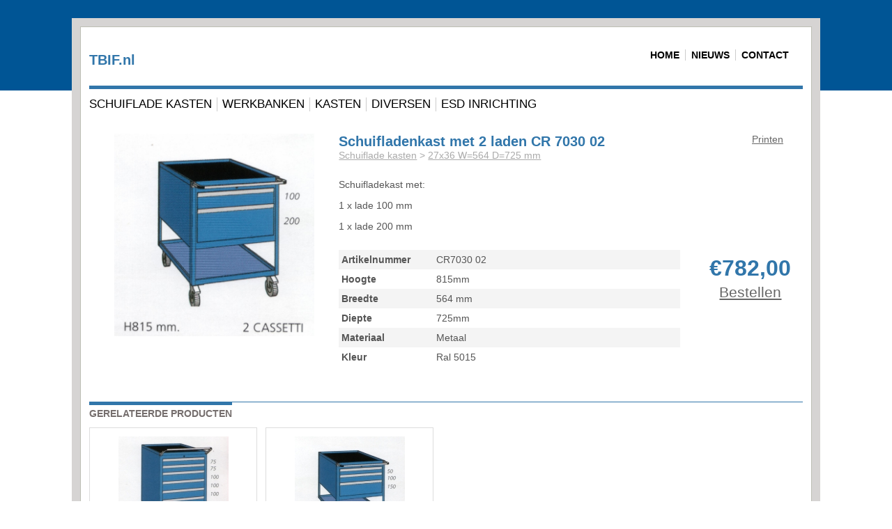

--- FILE ---
content_type: text/html; charset=UTF-8
request_url: https://www.tbif.nl/products/view/32
body_size: 2341
content:
<!DOCTYPE html PUBLIC "-//W3C//DTD XHTML 1.0 Transitional//EN" "http://www.w3.org/TR/xhtml1/DTD/xhtml1-transitional.dtd">
<html xmlns="http://www.w3.org/1999/xhtml">
<head>
	<!-- 
      /////////////////////////////////////////
      // TBIF      Shop, v0.6                //
      /////////////////////////////////////////
      // Design door Wiebren Keultjes        //
      // Milent Media - http://www.milent.nl //
      // - - - - - - - - - - - - - - - - - - //
      // Realisatie door Jorrit Pouw         //
      // Synegic - http://www.synegic.nl     //
      /////////////////////////////////////////
    -->
	<meta http-equiv="Content-Type" content="text/html; charset=utf-8" />	<title>Schuifladenkast met 2 laden CR 7030 02 - TBIF</title>
	<meta name="description" content="TBIF" />	<meta name="keywords" content="werkplaatsinrichting, werkplaats, inrichting, schuiflade, kasten" />	<link href="/favicon.ico" type="image/x-icon" rel="icon" /><link href="/favicon.ico" type="image/x-icon" rel="shortcut icon" />	
	<link rel="stylesheet" type="text/css" href="/css/stf.css" />
	<link rel="stylesheet" type="text/css" href="/css/jquery.qtip.min.css" />
		
	<script type="text/javascript" src="https://ajax.googleapis.com/ajax/libs/jquery/1.7.1/jquery.min.js"></script>
	<script type="text/javascript" src="/js/jquery.qtip.min.js"></script>
	<script type="text/javascript" src="/js/jquery.lightbox-0.5.min.js"></script>	<link rel="stylesheet" type="text/css" href="/css/jquery.lightbox-0.5.css" /></head>
<body>
	<div id="bg_header"></div>
    <div id="c">
        <div id="c_outer" class="c_level">
            <div id="c_inner" class="c_level">
                <div id="header">
                	<div id="h_left">
			<h2 style="padding-top:24px"><a href="/" title="Naar de homepage" style="color:#3176AA;text-decoration:none;">TBIF.nl</a></h2>
                    </div>
                    <div id="h_right">
                        <div id="h_menu">
                            							<ul id="content-menu">
	<li class="first-item"><a title="Home" href="/home">Home</a></li>
	<li><a title="Nieuws" href="/nieuws">Nieuws</a></li>
	<li><a title="Contact" href="/contact">Contact</a></li>
</ul>
                        </div>
                    </div>
                </div>
                <div id="menu">
                   <ul id="catalog-menu" class="nav">
	<li class="first-item"><a title="Schuiflade kasten" href="/categories/index/1">Schuiflade kasten</a></li>
	<li><a title="Werkbanken" href="/categories/index/2">Werkbanken</a></li>
	<li><a title="Kasten" href="/categories/index/3">Kasten</a></li>
	<li><a title="Diversen" href="/categories/index/6">Diversen</a></li>
	<li><a title="ESD Inrichting" href="/categories/index/28">ESD Inrichting</a></li>
</ul>
                </div>
                                <div class="clearfix" style="height:8px"></div>
                <div id="content">
                                        <div class="clearfix" style="height:24px;"></div>
<div class="page product">
    <div class="images">
		<a href="/files/products/images/32/54e68c66fafec2f4936ce3a698ecdf0a_l.jpg" class="productimage" title="Schuifladenkast met 2 laden CR 7030 02"><img src="/files/products/images/32/54e68c66fafec2f4936ce3a698ecdf0a_l.jpg" width="80%" alt="" /></a> <script type="text/javascript">
//<![CDATA[
$(function() { $('a.productimage').lightBox(); });
//]]>
</script> <script type="text/javascript">
//<![CDATA[
$(function() { $('div.symbols div.symbol').qtip({ attr: 'title', position: { my: 'bottom center', at: 'top center' }, style: { tip: true, classes: 'ui-tooltip-light' } }); });
//]]>
</script>    </div>
    <div class="details">
        <h2 style="float:left">Schuifladenkast met 2 laden CR 7030 02</h2>
        <span style="float:right;margin-right:28px"><a href="/products/view/32/do:print" target="_blank">Printen</a></span>
        <div class="clearfix"></div>
        <span class="breadcrumbs"><a href="/categories/index/1">Schuiflade kasten</a> > <a href="/categories/index/8">27x36 W=564 D=725 mm</a></span>        <div class="clearfix" style="height:12px;"></div>
                    <p><p>Schuifladekast met:</p>
<p>1&nbsp;x lade 100 mm</p>
<p>1 x lade 200 mm</p></p>
            <div class="clearfix" style="height:12px;"></div>
                        <div class="price">
            <h3>&#8364;782,00</h3>
            <form action="/order/add/32" name="post_69730e3c73950" id="post_69730e3c73950" style="display:none;" method="post"><input type="hidden" name="_method" value="POST"/></form><a href="#" onclick="document.post_69730e3c73950.submit(); event.returnValue = false; return false;">Bestellen</a>        </div>
                <dl>
        	            <dt>Artikelnummer</dt>
            <dd>
                CR7030 02                &nbsp;
            </dd>
                                                                <dt>Hoogte</dt>
                <dd>
                    815mm                    &nbsp;
                </dd>
                                        <dt>Breedte</dt>
                <dd>
                    564 mm                      &nbsp;
                </dd>
                                        <dt>Diepte</dt>
                <dd>
                    725mm                    &nbsp;
                </dd>
                                        <dt>Materiaal</dt>
                <dd>
                    Metaal                    &nbsp;
                </dd>
                                        <dt>Kleur</dt>
                <dd>
                    Ral 5015                    &nbsp;
                </dd>
                    </dl>
        <div class="clearfix" style="height:12px;"></div>
        <div class="symbols">
                </div>
        <div class="clearfix" style="height:12px;"></div>
    </div>
</div>
<div class="clearfix" style="height:12px;"></div>
<div class="related">
		<div id="new_products" class="module">
		<h3><span class="title">Gerelateerde producten</span></h3>
		<div class="productbar tiles">
							<div class="item"><a href="/products/view/31"><img src="/files/products/images/31/bc15c303750e740875619f64fad2e2b9_s.jpg" alt="Schuifladenkast met 6 laden CR 7075 04" /></a>                <div class="name"><a href="/products/view/31">Schuifladenkast met 6 laden CR 7075 04</a></div>
                </div>
							<div class="item"><a href="/products/view/33"><img src="/files/products/images/33/62f52508e022115ef13b48c9459213f2_s.jpg" alt="Schuifladenkast met 3 laden CR 7030 05" /></a>                <div class="name"><a href="/products/view/33">Schuifladenkast met 3 laden CR 7030 05</a></div>
                </div>
					</div>
	</div>
</div>                </div>
                <div id="footer">
                    <div id="f_content">
                        <div id="f_left">
                            <div id="f_contact">
                                <ul>
	<li class="contact-name">TBIF</li>
</ul>
<ul>
	<li>E-mail: <a href="/contact">info@abif.nl</a></li>
	<li>Tel: +31 24 388 07 28</li>
</ul>
<span style="float:right;">
    &copy; Copyright TBIF 2026 alle rechten voorbehouden
</span>
                            </div>
                        </div>
                        <div id="f_right">
                            <div id="f_menu">
                                <ul class="nav">
	<li><a href="https://www.tbif.nl/contact">Contact</a></li>
	<li><a href="https://www.tbif.nl/nieuws">Nieuws</a></li>
</ul>
                            </div>
                        </div>
                    </div>
                    <div class="clearfix"></div>
               </div>
            </div>
        </div>
    </div>
    <script type="text/javascript">
	  var _gaq = _gaq || [];
	  _gaq.push(['_setAccount', 'UA-32169855-2']);
	  _gaq.push(['_trackPageview']);
	
	  (function() {
		var ga = document.createElement('script'); ga.type = 'text/javascript'; ga.async = true;
		ga.src = ('https:' == document.location.protocol ? 'https://ssl' : 'http://www') + '.google-analytics.com/ga.js';
		var s = document.getElementsByTagName('script')[0]; s.parentNode.insertBefore(ga, s);
	  })();
    </script>
</body>
</html>


--- FILE ---
content_type: text/css
request_url: https://www.tbif.nl/css/stf.css
body_size: 1965
content:
@import url("cake.generic.css");

body {
	font-family:Arial, Helvetica, sans-serif;
	font-size:14px;
	color:#555555;
	margin:0;
	padding:0;
}

/* Components */
div#bg_header {
	background-color: #005595;
	height:130px;
	width:100%;
	z-index:-1;
	position:fixed;
	top:0;
	left:0;
}

div#c {
	width:100%;
	margin:auto;
	padding:12px;
	padding-top:26px;
	padding-bottom:26px;
	max-width:1074px;
	min-width:1048px;
}

.c_level {
	padding:12px;
}

.c {
	padding-top:12px;
	padding-bottom:12px;
}

div#c_outer {
	background-color: #D6D4D3;
	
}

div#c_inner {
	background-color: #D6D4D3;
	border:1px solid #BDBFB4;
	background-color:#ffffff;
}

div#header {
	height:72px;
	border-bottom:5px solid #3176AA;
}

ul.nav {
	list-style:none;
	padding:0;
	margin:0;
}

ul.nav li a, #content-menu li a {
	color:#000000;
	text-decoration:none;
	text-transform:uppercase;
	margin:0;
}

ul.nav li a:hover, #content-menu li a:hover {
	color:#2BB9D4;
}


#content-menu li.active a, #catalog-menu li.active a {
	color:#3176AA;
}

#content-menu li.active a:hover, #catalog-menu li.active a:hover {
	color:#3176AA;
}

div#menu {
	width:100%;
	clear:both;
	margin-bottom:8px;
	padding-top:12px;
	padding-bottom:8px;
}

div#menu ul.nav li {
	font-size:1.2em;
	font-family: "Myriad Pro", Helvatica, Arial;
	float:left;
	margin-right:7px;
	padding-right:7px;
	border-right:1px solid #ccc;
}

div#menu ul.nav li:last-child {
	border-right:none;
	padding-right:0;
	margin-right:0;
}

div#showcase {
	height:320px;
	width:100%;
	position:relative;
	float:left;
	font-size:14px;
	margin-bottom:12px;
	margin-top:12px;
}

div#sidebar {
	width:25%;
	float:left;
	margin:0;
	padding:0;
}

div#f_menu {
	margin-top:34px;
}

div#f_menu ul.nav li {
	font-size:14px;
	float:right;
	padding-left:7px;
	padding-right:7px;
	border-right:1px solid #ccc;
	line-height:14px;
}

div#f_menu a {
	color: #787676;
}

div#f_menu a:hover {
	color: #005595;
}

div#f_menu ul.nav li:first-child {
	border:0px;
}

div#f_content {
	font-size:12px;
	border-top:1px solid #BDBDBB;
	padding-top:12px;
	padding-bottom:12px;
	clear:both;
}

div#f_contact ul {
	list-style:none;
	padding:0px;
	margin:0px;
	margin-right:24px;
	float:left;
}

div#f_contact li {
	color: #787676;
}

.clearfix {
	clear:both;
}

a img {
	border:none;
}

div#h_left {
	float:left;
	text-align:left;
}

div#h_right {
	float:right;
	text-align:right;
	padding:4px;
}

div#h_search {
	height:24px;
}

div#h_menu {
	float:right;
	margin-top:2px;
	clear:left;
	height:24px;
}

div#h_menu #content-menu {
	list-style:none;
}

div#h_menu #content-menu li {
	font-size:14px;
	font-weight:bold;
	float:left;
	margin-right:8px;
	padding-right:8px;
	border-right:1px solid #ccc;
}

div#h_menu #content-menu li:last-child {
	border:none;
}

div#s_container {
	background-color:#14659F;
	opacity:0.9;
	position:absolute;
	top:0;
	right:0;
	float:right;
	border-left:5px solid #2BB9D4;
	padding-right:50px;
}

div#s_title {
	font-size:18px;
	font-weight:bold;
	font-family: "Myriad Pro", Arial;
}

div#s_description, div#s_title {
	color:#ffffff;
	max-width:300px;
}

.module {
	margin-top:-12px;
	padding:0;
}

/* Form elements */

.input .text {
	font-size:14px;
}

div#h_search input {
	font-size:14px;
	padding:4px;
	background:#ffffff;
	border:1px solid #ccc;
}

input.search {
	width:78%;
}

button.search {
	width:15%;
}

input.search, button.search {
	float:left;
}

/* Classes */

div.home {
	float:left;
	width:75%;
}

div.page .content {
	font-size:14px;
	padding-right:24px;
	color:#555555;
	clear:both;
}

div#content {
	clear:both;
}

.item .content {
	padding-top:12px;
	padding-bottom:18px;
	padding-right:18px;
	color:#555555;
}

div.title {
	font-size:16px;
	color: #3176AA;
}

.module .item .title {
	font-size:14px;
}

div.date {
	font-size:14px;
}


/* Items  */

.item {
	margin-bottom:14px;
}

.item div.content {
	padding:0;
	padding-top:2px;
	padding-bottom:2px;
	color:#555555;
}

.item div.title {
	font-weight:bold;
	padding:0;
	color:#3176AA;
}

.item div.date {
	padding:0;
	color:#aaaaaa;
}

a {
	color:#666666;
}

a:hover {
	color:#3176AA;
}

/* Headings  */

h1 {
	font-size:21px;
	padding:0;
	margin:0;
	color: #756E6D;
}

h2 {
	color: #3176AA;
	margin:0;
	padding:0;
	font-size:20px;
}

h3 {
	padding-top:8px;
	font-size:14px;
	color:#756E6D;
}

h4 {
	padding:0;
	margin:0px;
	margin-bottom:4px;
}

.module h3 {
	border-top:1px solid #3176AA;
	margin-bottom:12px;
}

h3 .title {
	padding-top:4px;
	text-transform:uppercase;
	border-top:5px solid #3176AA;
}

.home h3 {
	margin-bottom:0;
	margin-bottom:-8px;
}

.tiles .item {
	width:240px;
	float:left;
	border:1px solid #ddd;
	padding:8px;
    text-align:center;
    height: 180px;
    display: table-cell;
    vertical-align: middle
}

.tiles .item img {
	max-width:180px;
	max-height:160px;
}

.categories, .products {
	margin-top:12px;
}

.breadcrumbs {
	color:#aaa;
}

.breadcrumbs a {
	color:#aaa;
}

.breadcrumbs a:hover {
	color:#3176AA;
}

.product .images {
	width:35%;
	float:left;
	text-align:center;
}

.product .details {
	width:65%;
	float:left;
}

.news .item .content, .news .item .content p {
	margin:0;
	margin-bottom:12px;
}

.productbar {
	width:100%;
	clear:both;
}

.productbar .item, .tiles .item {
	float:left;
	border:1px solid #ddd;
	width:21%;
	padding:12px;
	margin-right:12px;
	margin-bottom:12px;
	min-height: 160px;
	text-align:center;
}

.tiles .item .name {
	margin-top:6px;
	clear:left;
	width:100%;
}

.symbols {
	margin-top:12px;
	margin-bottom:12px;
}

.symbol {
	border-radius: 8px;
	background-color:#333;
	color:#fff;
	text-align:center;
	font-size:16px;
	line-height:34px;
	font-weight:bold;
	height:34px;
	width:34px;
	cursor:help;
	float:left; 
	margin:4px;
	margin-left:0px;
}

.symbol.mechanism {
	background-color:#003399;
}

.symbol .symbol-description {
	display:none;
}

.symbol a {
	color:#fff;
	text-decoration:none;
}

.product .thumbnails {
	margin-top:12px;
	margin-bottom:12px;
}

.product .thumbnails .thumb {
	width:33%;
	float:left;
	padding:3px;
	margin-right:6px;
}

.product-edit .pictures .item {
	clear:none;
	float:left;
	width:25%;
}

form.filter {
	width:100%;
	float:right;
	text-align:right;
}

form.filter select, form.filter input {
	clear:none;
	vertical-align:top;
	font-size:14px;
	padding:4px;
	margin-top:0;
}

form.filter .submit {
	clear:none;
	float:right;
	margin:0;
	padding-top:0;
}

.form_left {
	float:left;
	width:45%;
	padding-right:2%;
	clear:none;
}

.form_right {
	float:left;
	width:45%;
	padding-left:2%;
	clear:right;
}

.item .name a {
	color:#3176AA;
	font-weight:bold;
	text-decoration:none;
}

.item:hover .name a {
	color:#333;
	font-weight:bold;
	text-decoration:none;
}

.contact-name {
	color: #3176AA !important;
}

.categories .item .name {
	max-width:200px;
	text-overflow: ellipsis;
	white-space: nowrap;
	overflow: hidden;
}

.product dl {
    clear:left;
    float:left;
    width:500px;
}

.product dt {
    width:150px;
}

.product dd {
    width:350px;
}

.product .price {
    float:right;
    width:150px;
    text-align: center;
    clear:right;
}

.product .price h3 {
    font-size:32px;
    color:#3176AA;
    clear:right;
    margin-bottom:4px;
    margin-top:0px;
}

.product .price a {
    font-size:21px;
}

.cart .totals {
    width:220px;
    float:right;
    text-align: right;
}

.cart .totals div {
    padding:0;
    margin:0;
}

.cart .totals .line {
    font-weight: bold;
    text-align: right;
    width:100%;
    float:none;
    clear:left;
}

.cart .totals .amount {
    font-weight: normal;
    width:80px;
    float:right;
    text-align: right;
    clear:right;
}

.customers.register fieldset .input.text label, .customers.register fieldset .input.password label {
    width:40%;
    float:left;
}

.customers.register fieldset .input.text input, .customers.register fieldset .input.password input {
    float:left;
}